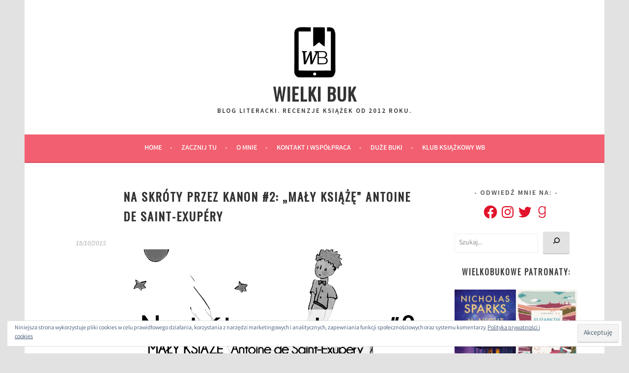

--- FILE ---
content_type: text/html; charset=utf-8
request_url: https://www.google.com/recaptcha/api2/aframe
body_size: 267
content:
<!DOCTYPE HTML><html><head><meta http-equiv="content-type" content="text/html; charset=UTF-8"></head><body><script nonce="8yq2MFkDtJsfQcOtpjv6fg">/** Anti-fraud and anti-abuse applications only. See google.com/recaptcha */ try{var clients={'sodar':'https://pagead2.googlesyndication.com/pagead/sodar?'};window.addEventListener("message",function(a){try{if(a.source===window.parent){var b=JSON.parse(a.data);var c=clients[b['id']];if(c){var d=document.createElement('img');d.src=c+b['params']+'&rc='+(localStorage.getItem("rc::a")?sessionStorage.getItem("rc::b"):"");window.document.body.appendChild(d);sessionStorage.setItem("rc::e",parseInt(sessionStorage.getItem("rc::e")||0)+1);localStorage.setItem("rc::h",'1768566712195');}}}catch(b){}});window.parent.postMessage("_grecaptcha_ready", "*");}catch(b){}</script></body></html>